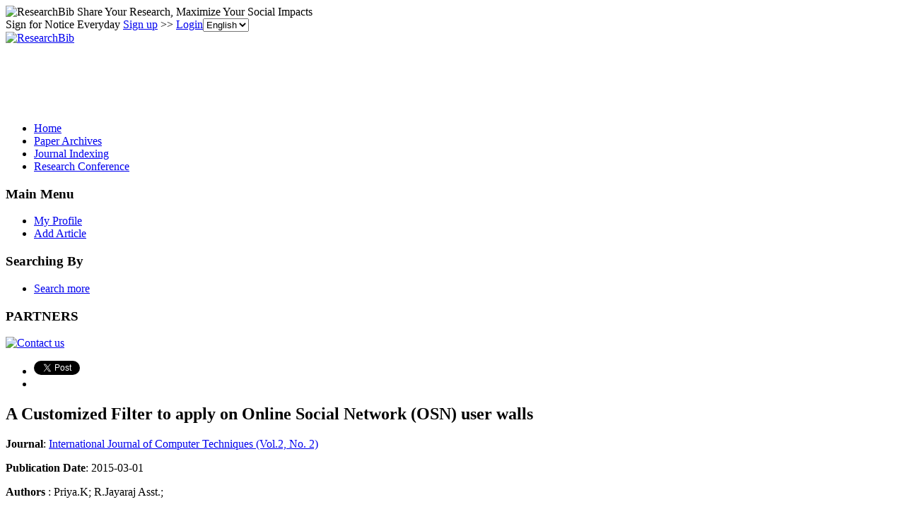

--- FILE ---
content_type: text/html; charset=utf-8
request_url: https://www.google.com/recaptcha/api2/aframe
body_size: 268
content:
<!DOCTYPE HTML><html><head><meta http-equiv="content-type" content="text/html; charset=UTF-8"></head><body><script nonce="-jFB3UgsDGqsk-Lg5c9RSQ">/** Anti-fraud and anti-abuse applications only. See google.com/recaptcha */ try{var clients={'sodar':'https://pagead2.googlesyndication.com/pagead/sodar?'};window.addEventListener("message",function(a){try{if(a.source===window.parent){var b=JSON.parse(a.data);var c=clients[b['id']];if(c){var d=document.createElement('img');d.src=c+b['params']+'&rc='+(localStorage.getItem("rc::a")?sessionStorage.getItem("rc::b"):"");window.document.body.appendChild(d);sessionStorage.setItem("rc::e",parseInt(sessionStorage.getItem("rc::e")||0)+1);localStorage.setItem("rc::h",'1768851407151');}}}catch(b){}});window.parent.postMessage("_grecaptcha_ready", "*");}catch(b){}</script></body></html>

--- FILE ---
content_type: application/x-javascript
request_url: https://recommend.researchbib.com/?category=paper&id=3532&title=A+Customized+Filter+to+apply+on+Online+Social+Network+%28OSN%29+user+walls
body_size: 734
content:
document.write('<ol class="list green"><!--font color="red">You may be interested </font--><li><a href="http://paper.researchbib.com/view/paper/45545">A Customized Filter to apply on Online Social Network (OSN) user walls</a></li><li><a href="http://paper.researchbib.com/view/paper/319934">Filter Intolerable Posts from OSN User Walls</a></li><li><a href="http://paper.researchbib.com/view/paper/61937">Filter unwanted messages from walls and blocking nonlegitimate user in osn</a></li><li><a href="http://paper.researchbib.com/view/paper/315830">A System to Filter Unwanted Messages from OSN User Walls using Trustworthiness</a></li><li><a href="http://paper.researchbib.com/view/paper/13093">Filtered Wall: An Automated System to Filter Unwanted Messages from OSN User Walls?</a></li></ol>')